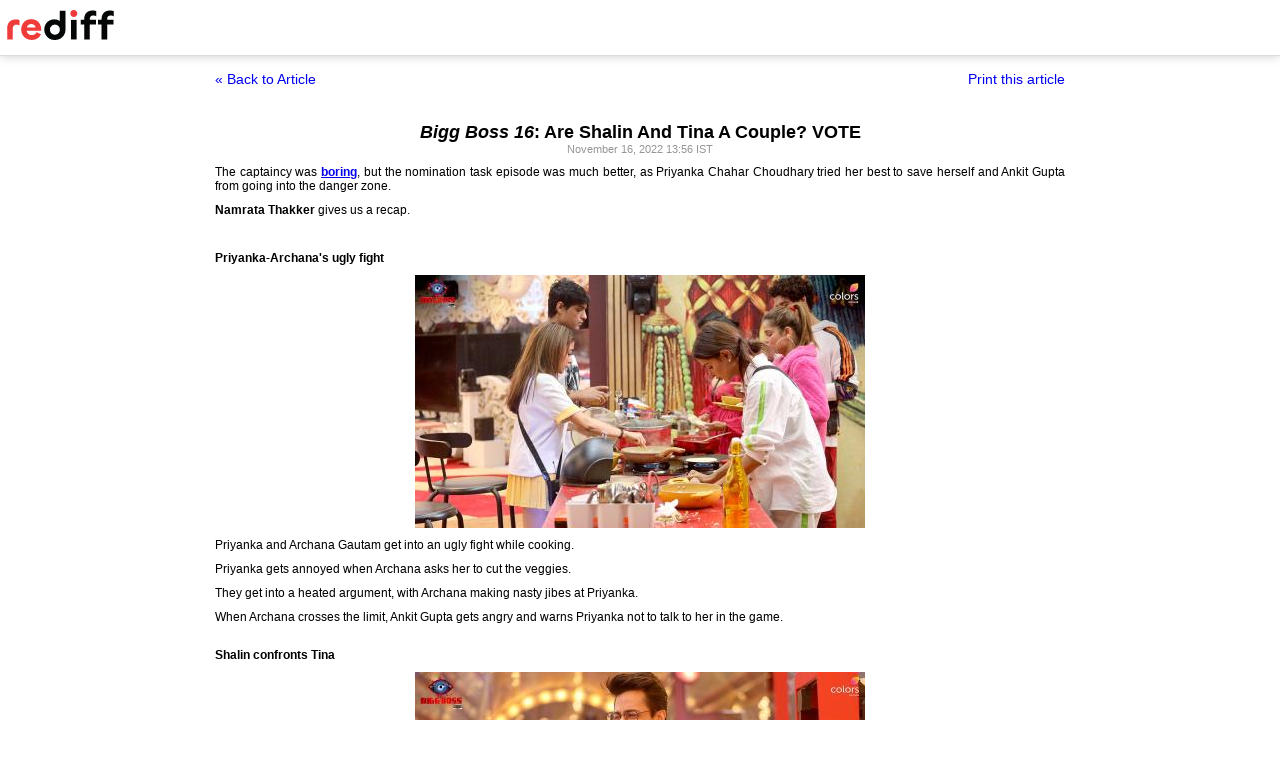

--- FILE ---
content_type: text/html
request_url: https://www.rediff.com/movies/report/bigg-boss-16-are-shalin-and-tina-a-couple-vote/20221116.htm?print=true
body_size: 3024
content:
<!doctype html>
<html>
<head>
<title>Bigg Boss 16: Are Shalin And Tina A Couple? VOTE - Rediff.com</title>
<meta name="description" content="What do *you* think? | Bigg Boss 16: Are Shalin And Tina A Couple? VOTE" />
<meta http-equiv="Content-Type" content="text/html; charset=UTF-8" />
<meta name="ROBOTS" content="NOINDEX, NOFOLLOW" />

<style type="text/css">
body{text-align:center; margin:0 auto;}
body , p, div,form,h1,h2,h3,table {margin:0; padding:0; font-family: arial, verdana, sans-serif, FreeSans ; font-size:12px;}
.img{border:none;}.hide{display:none;}
.alignL{text-align:left;}.bold{font-weight:bold;}
h1{font-size:18px;padding-top:10px}
.f14{font-size:14px;}
.slideimgdiv{float:left;display:inline;margin:3px 15px 10px 0;}
.clear{clear:both;display:block;font-size:0;line-height:0;}
.floatL{float:left;}
.floatR{float:right;}
.alignR{text-align:right;}
.ht10{display:block;height:10px;font-size:0;line-height:10px;}
.ht5{display:block;height:5px;font-size:0;line-height:5px;}
.pad10{padding:10px;}
.sm1{font-size:11px;}
.grey1{color:#969696;}
.vmiddle{vertical-align:middle;}
.arti_content{max-width:850px;margin:0 auto;}
.arti_content p{margin-bottom:10px;line-height:1.2em;text-align:justify;}
.imgwidth{float:none;margin:3px auto 5px auto;vertical-align:bottom;display:block;max-width:100%;}
.greybar{border-bottom:solid 3px #e5e5e5;margin:10px 0;font-size:1px;}
.ad_x02{width:140px;height:40px;}
.backbtn{font-size:14px;text-decoration:none;color:#0000ee;}
.print_wraapper{max-width:850px;margin:0 auto;}
.div_action{display:flex;justify-content:space-between;margin-bottom:10px;position:sticky;background:#fff;z-index:1;top:55px;padding:15px 0;}
.imgcaption{margin-bottom:10px;color:#666}
.topfixedrow {background: #fff;width: 100%;text-align: left;border-bottom: solid 1px #dbdbdb;position: sticky;top: 0;z-index: 2000;padding: 0;box-shadow: 0 0 10px rgba(0, 0, 0, 0.2);height: 55px;}
.logo{margin-top:10px;}
.logobar{width:100%;max-width:1330px;margin:0 auto;}
.print_btn{color:#0000ee;cursor:pointer;}
@media print{
.topfixedrow{position:static}
.div_action,.print_btn,.backbtn{display:none;}
.imgwidth{max-width:100%;}
}
</style>
<script>function OAS_AD(pos){/* to avoid js error function OAS_AD is there, because there are no advertsie on this page if adding advertise remove this */}</script>

</head>
<body>
<div class="topfixedrow">
	<div class="logobar"><a href="https://www.rediff.com"><img src="//imworld.rediff.com/worldrediff/pix/rediff_newlogo.svg" width="120" height="30" alt="rediff logo" class="logo" /></a></div>
</div>
<div class="print_wraapper">
	<div class="div_action"><div><a href="https://www.rediff.com/movies/report/bigg-boss-16-are-shalin-and-tina-a-couple-vote/20221116.htm" class="backbtn" title="Back to article">&laquo; Back to Article</a></div><div><span onclick="printArticle();" class="f14 print_btn">Print this article</span></div></div>
	<h1><I>Bigg Boss 16</I>: Are Shalin And Tina A Couple? VOTE</h1>
	<div class="sm1 grey1">November 16, 2022 13:56 IST	</div>
	<span class="ht5"></span>
	<span class="ht5"></span>
	<div class="arti_content"><p class="rbig">The captaincy was <a href="https://www.rediff.com/movies/report/bigg-boss-16-why-is-tina-upset-with-sajid/20221115.htm" target="_blank"><strong>boring</strong></a>, but the nomination task episode was much better, as Priyanka Chahar Choudhary tried her best to save herself and Ankit Gupta from going into the danger zone.</p>
<p><strong>Namrata Thakker</strong> gives us a recap.</p>
<p>&nbsp;</p>
<p><strong>Priyanka-Archana's ugly fight</strong></p>
<p><img class=imgwidth src="//im.rediff.com/movies/2022/nov/16bb2.jpg?w=450&h=450" alt="" width=450 height=450 decoding='async' style="max-width:100%;height:auto"   /></p>
<p class="rbig">Priyanka and Archana Gautam get into an ugly fight while cooking.</p>
<p>Priyanka gets annoyed when Archana asks her to cut the veggies.</p>
<p>They get into a heated argument, with Archana making nasty jibes at Priyanka.</p>
<p>When Archana crosses the limit, Ankit Gupta gets angry and warns Priyanka not to talk to her in the game.</p>
<div id="div_morelike_topic_container">&nbsp;</div>
<p><strong>Shalin confronts Tina</strong></p>
<p><img class=imgwidth src="//im.rediff.com/movies/2022/nov/16bb3.jpg?w=450&h=450" alt="" width=450 height=450 decoding='async' style="max-width:100%;height:auto"   /></p><div id="shop_advertise_div_1"></div><div class="clear"><div class="inline-block" id="div_arti_inline_advt"></div><div class="inline-block" id="div_arti_inline_advt2"></div></div>
<p class="rbig">Shalin Bhanot gets jealous and confronts Tina Datta about her equation with MC Stan and Shiv Thakare.</p>
<p>Tina gets miffed when Shalin calls her reckless.</p>
<p>Tina makes it clear to him that she's a mature human being and knows where to draw the line in when it comes to her friendships in the house.</p>
<p>Shalin feels Tina isn't understanding his dilemma and is taking things out of context and highlighting issues that aren't even important. He walks away, leaving Tina sulking in the garden.</p>
<p>At night, Sajid Khan tells Tina that Shalin is very fond of her and that they should sort out their misunderstandings.</p>
<p>Shalin and Tina talk things out and are back to being lovey-dovey with each other.</p>
<p><strong>Are Shalin and Tina a real couple or are they totally fake? What do *you* think?</strong></p>
<p><iframe width="95%" height="300" src="https://survey.rediff.com/poll/rest/pollhtml?pollid=1330" frameborder="0"></iframe></p><div class="clear"></div><div id="div_outstream_bottom"></div><div class="clear"></div>
<p>&nbsp;</p>
<p><strong>Nomination task begins</strong></p>
<p><img class=imgwidth src="//im.rediff.com/movies/2022/nov/16bb4.jpg?w=450&h=450" alt="" width=450 height=450 decoding='async' style="max-width:100%;height:auto"   /></p>
<p class="rbig">Since Sajid is the captain, he's safe from the nomination task, as are the housemates from the room of two and room of three.</p>
<p>This leaves Priyanka, Ankit, Tina, Shalin, Archana, Gautam and Soundarya in the danger zone.</p>
<p>Every time the buzzer goes off, a contestant from the danger zone has to nominate another from the same lot.</p>
<p>Shalin approaches Priyanka and strikes a deal with her that he and Tina will not nominate her and Ankit if they play fairly and give them a chance to perform in the task.</p>
<p>When everyone is initially against Shalin, Priyanka sides with him.</p>
<p>The task ends with Archana, Ankit and Priyanka being declared safe and Gautam, Soundarya, Tina and Shalin getting nominated.</p>
<p>&nbsp;</p>
<p><strong>My Take</strong></p>
<p><img class=imgwidth src="//im.rediff.com/movies/2022/nov/16bb5.jpg?w=450&h=450" alt="" width=450 height=450 decoding='async' style="max-width:100%;height:auto"   /></p>
<p class="rbig">It's good to see Shalin playing the game for once and strategising with Priyanka in order to nominate Gautam.</p>
<p>The same goes for Priyanka as she manages to save herself and Ankit too. While the latter has been trying to up his game, he seemed rather uninterested in the nomination task.</p>
<div id="div_advt_bottom2"></div><div class="clear"></div><p>Ankit should either play the game or leave as he's really not making any difference, just like Sumbul Touqeer Khan.</p>
<p>Archana is back, but her game is confusing.</p>
<p><img class=imgwidth id="rtop" src="//im.rediff.com/movies/2022/nov/16bb-lead2.jpg?w=450&h=450" alt="" width=450 height=450 decoding='async' style="max-width:100%;height:auto"   /></p></div>
		<span class="ht5 clear"></span><span class="grey1"><a href="http://mypage.rediff.com/profile/getprofile/NAMRATA THAKKER/84703779">NAMRATA THAKKER</a> </span>	
	<span class="clear ht10"></span>
</div>

<script type="text/javascript">
function printArticle(){window.print();return false;}
</script>

</div>
</body>
</html>

--- FILE ---
content_type: text/html
request_url: https://survey.rediff.com/poll/rest/pollhtml?pollid=1330
body_size: 987
content:

								
								
									

<form action="https://survey.rediff.com/poll/rest/singleresult" method="post" class="form-horizontal" enctype="application/x-www-form-urlencoded">
		<input type="hidden" class="form-control" name="pollid" value="1330">
		<input type="hidden" class="form-control" name="qid" value="4326">
		<input type="hidden" class="form-control" name="externalid" value="DEFAULT">
		
			<p hidden=""><strong>Is the Shalin-Tina love story fake?</strong></p>
			
			
			<p></p><table>
			<tbody><tr><td><input type="radio" name="4326" value="Yes">
			Yes
			<br>
			</td></tr>
			<tr><td><input type="radio" name="4326" value="No">
			No
			<br>
			</td></tr>
			</tbody></table><p></p>
			
			

		<button type="submit" style="width:90px; border:1px solid black;cursor:hand;">Submit</button>
		<!--  UNCOMMENT TO GET XML RESPONSE -->
		<!--  <input type="hidden" class="form-control" name="restype" value="xml"> -->
</form>
									
								